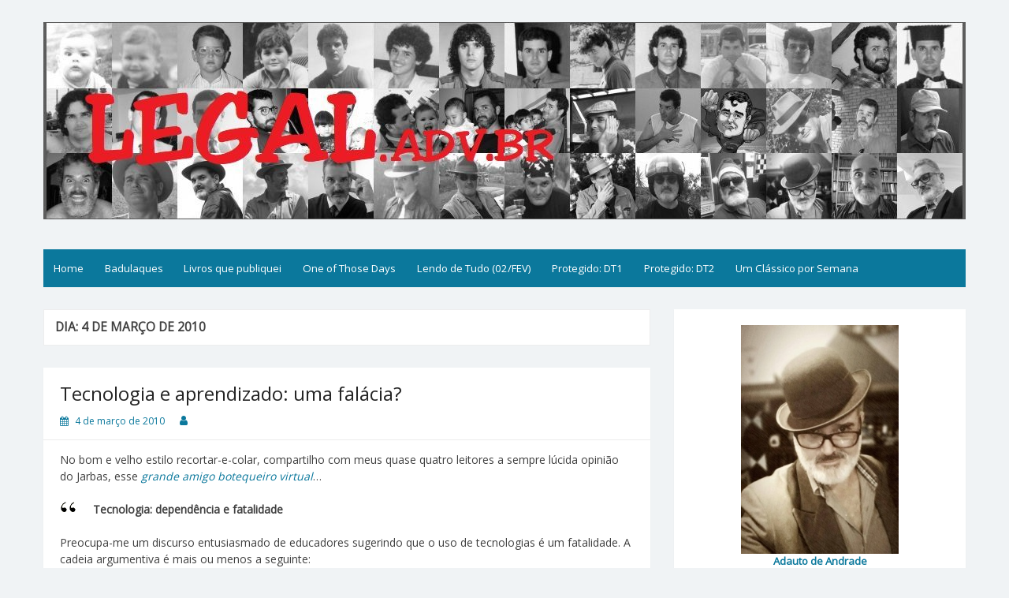

--- FILE ---
content_type: text/html; charset=UTF-8
request_url: https://legal.adv.br/2010/03/04/
body_size: 52401
content:
<!DOCTYPE html>
<html lang="pt-BR">
<head>
	<meta charset="UTF-8">
	<meta name="viewport" content="width=device-width, initial-scale=1">
	<link rel="profile" href="http://gmpg.org/xfn/11">
		<title>4 de março de 2010 &#8211; Legal</title>
<link rel='dns-prefetch' href='//fonts.googleapis.com' />
<link rel='dns-prefetch' href='//s.w.org' />
<link rel="alternate" type="application/rss+xml" title="Feed para Legal &raquo;" href="https://legal.adv.br/feed/" />
<link rel="alternate" type="application/rss+xml" title="Feed de comentários para Legal &raquo;" href="https://legal.adv.br/comments/feed/" />
		<script>
			window._wpemojiSettings = {"baseUrl":"https:\/\/s.w.org\/images\/core\/emoji\/12.0.0-1\/72x72\/","ext":".png","svgUrl":"https:\/\/s.w.org\/images\/core\/emoji\/12.0.0-1\/svg\/","svgExt":".svg","source":{"concatemoji":"https:\/\/legal.adv.br\/wp-includes\/js\/wp-emoji-release.min.js?ver=5.3.20"}};
			!function(e,a,t){var n,r,o,i=a.createElement("canvas"),p=i.getContext&&i.getContext("2d");function s(e,t){var a=String.fromCharCode;p.clearRect(0,0,i.width,i.height),p.fillText(a.apply(this,e),0,0);e=i.toDataURL();return p.clearRect(0,0,i.width,i.height),p.fillText(a.apply(this,t),0,0),e===i.toDataURL()}function c(e){var t=a.createElement("script");t.src=e,t.defer=t.type="text/javascript",a.getElementsByTagName("head")[0].appendChild(t)}for(o=Array("flag","emoji"),t.supports={everything:!0,everythingExceptFlag:!0},r=0;r<o.length;r++)t.supports[o[r]]=function(e){if(!p||!p.fillText)return!1;switch(p.textBaseline="top",p.font="600 32px Arial",e){case"flag":return s([127987,65039,8205,9895,65039],[127987,65039,8203,9895,65039])?!1:!s([55356,56826,55356,56819],[55356,56826,8203,55356,56819])&&!s([55356,57332,56128,56423,56128,56418,56128,56421,56128,56430,56128,56423,56128,56447],[55356,57332,8203,56128,56423,8203,56128,56418,8203,56128,56421,8203,56128,56430,8203,56128,56423,8203,56128,56447]);case"emoji":return!s([55357,56424,55356,57342,8205,55358,56605,8205,55357,56424,55356,57340],[55357,56424,55356,57342,8203,55358,56605,8203,55357,56424,55356,57340])}return!1}(o[r]),t.supports.everything=t.supports.everything&&t.supports[o[r]],"flag"!==o[r]&&(t.supports.everythingExceptFlag=t.supports.everythingExceptFlag&&t.supports[o[r]]);t.supports.everythingExceptFlag=t.supports.everythingExceptFlag&&!t.supports.flag,t.DOMReady=!1,t.readyCallback=function(){t.DOMReady=!0},t.supports.everything||(n=function(){t.readyCallback()},a.addEventListener?(a.addEventListener("DOMContentLoaded",n,!1),e.addEventListener("load",n,!1)):(e.attachEvent("onload",n),a.attachEvent("onreadystatechange",function(){"complete"===a.readyState&&t.readyCallback()})),(n=t.source||{}).concatemoji?c(n.concatemoji):n.wpemoji&&n.twemoji&&(c(n.twemoji),c(n.wpemoji)))}(window,document,window._wpemojiSettings);
		</script>
		<style>
img.wp-smiley,
img.emoji {
	display: inline !important;
	border: none !important;
	box-shadow: none !important;
	height: 1em !important;
	width: 1em !important;
	margin: 0 .07em !important;
	vertical-align: -0.1em !important;
	background: none !important;
	padding: 0 !important;
}
</style>
	<link rel='stylesheet' id='wp-block-library-css'  href='https://legal.adv.br/wp-includes/css/dist/block-library/style.min.css?ver=5.3.20' media='all' />
<link rel='stylesheet' id='wp-block-library-theme-css'  href='https://legal.adv.br/wp-includes/css/dist/block-library/theme.min.css?ver=5.3.20' media='all' />
<link rel='stylesheet' id='quotescollection-block-quotes-css'  href='https://legal.adv.br/wp-content/plugins/quotes-collection/blocks/quotes/style.css?ver=1681845238' media='all' />
<link rel='stylesheet' id='quotescollection-block-random-quote-css'  href='https://legal.adv.br/wp-content/plugins/quotes-collection/blocks/random-quote/style.css?ver=1681845241' media='all' />
<link rel='stylesheet' id='quotescollection-css'  href='https://legal.adv.br/wp-content/plugins/quotes-collection/css/quotes-collection.css?ver=2.5.2' media='all' />
<link rel='stylesheet' id='simple-life-style-open-sans-css'  href='//fonts.googleapis.com/css?family=Open+Sans&#038;ver=5.3.20' media='all' />
<link rel='stylesheet' id='simple-life-style-bootstrap-css'  href='https://legal.adv.br/wp-content/themes/simple-life/third-party/bootstrap/css/bootstrap.min.css?ver=3.3.6' media='all' />
<link rel='stylesheet' id='fontawesome-css'  href='https://legal.adv.br/wp-content/themes/simple-life/third-party/font-awesome/css/font-awesome.min.css?ver=4.7.0' media='all' />
<link rel='stylesheet' id='simple-life-style-meanmenu-css'  href='https://legal.adv.br/wp-content/themes/simple-life/third-party/meanmenu/meanmenu.min.css?ver=2.0.6' media='all' />
<link rel='stylesheet' id='simple-life-style-css'  href='https://legal.adv.br/wp-content/themes/simple-life/style.css?ver=2.4' media='all' />
<script src='https://legal.adv.br/wp-includes/js/jquery/jquery.js?ver=1.12.4-wp'></script>
<script src='https://legal.adv.br/wp-includes/js/jquery/jquery-migrate.min.js?ver=1.4.1'></script>
<script>
var quotescollectionAjax = {"ajaxUrl":"https:\/\/legal.adv.br\/wp-admin\/admin-ajax.php","nonce":"48b16c63ea","nextQuote":"<br>Mais? \u00bb","loading":"Loading...","error":"Error getting quote","autoRefreshMax":"20","autoRefreshCount":"0"};
</script>
<script src='https://legal.adv.br/wp-content/plugins/quotes-collection/js/quotes-collection.js?ver=2.5.2'></script>
<link rel='https://api.w.org/' href='https://legal.adv.br/wp-json/' />
<link rel="EditURI" type="application/rsd+xml" title="RSD" href="https://legal.adv.br/xmlrpc.php?rsd" />
<link rel="wlwmanifest" type="application/wlwmanifest+xml" href="https://legal.adv.br/wp-includes/wlwmanifest.xml" /> 
<meta name="generator" content="WordPress 5.3.20" />
		<style type="text/css">
				.site-title,
		.site-description {
			position: absolute;
			clip: rect(1px, 1px, 1px, 1px);
		}
		</style>
	<link rel="icon" href="https://legal.adv.br/wp-content/uploads/2023/04/cropped-cropped-logo_legal-512x512-1-32x32.jpg" sizes="32x32" />
<link rel="icon" href="https://legal.adv.br/wp-content/uploads/2023/04/cropped-cropped-logo_legal-512x512-1-192x192.jpg" sizes="192x192" />
<link rel="apple-touch-icon-precomposed" href="https://legal.adv.br/wp-content/uploads/2023/04/cropped-cropped-logo_legal-512x512-1-180x180.jpg" />
<meta name="msapplication-TileImage" content="https://legal.adv.br/wp-content/uploads/2023/04/cropped-cropped-logo_legal-512x512-1-270x270.jpg" />
</head>

<body class="archive date wp-custom-logo wp-embed-responsive group-blog">
<div id="page" class="hfeed site">
	<a class="skip-link screen-reader-text" href="#content">Skip to content</a>

	
	<header id="masthead" class="site-header container" role="banner">
		<div class="site-branding">
			<a href="https://legal.adv.br/" class="custom-logo-link" rel="home"><img width="1170" height="250" src="https://legal.adv.br/wp-content/uploads/2023/04/cropped-cropped-00b5.jpg" class="custom-logo" alt="Legal" srcset="https://legal.adv.br/wp-content/uploads/2023/04/cropped-cropped-00b5.jpg 1170w, https://legal.adv.br/wp-content/uploads/2023/04/cropped-cropped-00b5-300x64.jpg 300w, https://legal.adv.br/wp-content/uploads/2023/04/cropped-cropped-00b5-1024x219.jpg 1024w, https://legal.adv.br/wp-content/uploads/2023/04/cropped-cropped-00b5-768x164.jpg 768w" sizes="(max-width: 1170px) 100vw, 1170px" /></a>  			<h1 class="site-title text-center"><a href="https://legal.adv.br/" rel="home">Legal</a></h1>
			<p class="site-description text-center">Filosofices de um Velho Causídico</p>
		</div>
		
		<nav id="site-navigation" class="main-navigation" role="navigation">
			<button class="menu-toggle" aria-hidden="true">Primary Menu</button>
			<ul><li><a href="https://legal.adv.br/">Home</a></li><li><a href="https://legal.adv.br/badulaques/">Badulaques</a></li><li><a href="https://legal.adv.br/livros-que-publiquei/">Livros que publiquei</a></li><li><a href="https://legal.adv.br/one-of-those-days/">One of Those Days</a></li><li><a href="https://legal.adv.br/lendo-de-tudo/">Lendo de Tudo (02/FEV)</a></li><li><a href="https://legal.adv.br/diario-de-um-temulento/">Protegido: DT1</a></li><li><a href="https://legal.adv.br/diario-de-um-temulento-ii/">Protegido: DT2</a></li><li><a href="https://legal.adv.br/um-classico-por-semana/">Um Clássico por Semana</a></li></ul>		</nav><!-- #site-navigation -->

	</header><!-- #masthead -->

	
	<div id="content" class="site-content container">
		<div class="row">

	<section id="primary" class="content-area col-sm-8 pull-left col-xs-12">
		<main id="main" class="site-main" role="main">

		
			<header class="page-header">
				<h1 class="page-title">Dia: 4 de março de 2010</h1>			</header><!-- .page-header -->

						
				<article id="post-1888" class="post-1888 post type-post status-publish format-standard hentry category-bricolagem category-jus-libertatis content-layout-full">
	<header class="entry-header">
					<div class="entry-post-format">
							</div>
				<h2 class="entry-title"><a href="https://legal.adv.br/20100304/tecnologia-e-aprendizado-uma-falacia/" rel="bookmark" >Tecnologia e aprendizado: uma falácia?</a></h2>
				<div class="entry-meta">
			<span class="posted-on"><i class="fa fa-calendar" aria-hidden="true"></i> <a href="https://legal.adv.br/2010/03/04/" rel="bookmark"><time class="entry-date published" datetime="2010-03-04T14:30:00-03:00">4 de março de 2010</time></a></span><span class="byline"> <i class="fa fa-user" aria-hidden="true"></i> <span class="author vcard"><a class="url fn n" href="https://legal.adv.br/author/"></a></span></span>		</div><!-- .entry-meta -->
			</header><!-- .entry-header -->

	
			 			
								<div class="entry-content">
												<p>No bom e velho estilo recortar-e-colar, compartilho com meus quase quatro leitores a sempre lúcida opinião do Jarbas, esse <a href="http://jarbas.wordpress.com/2010/03/03/tecnologia-depedencia-e-fatalidade/" target="_blank" rel="noopener noreferrer"><em>grande amigo botequeiro virtual</em></a>&#8230;</p>
<p><strong><img class="alignleft" style="float: left;" src="/img/builds/aspas-abre.gif" alt="" width="21" height="16" />Tecnologia: dependência e fatalidade</strong></p>
<p>Preocupa-me um discurso entusiasmado de educadores sugerindo que o uso de tecnologias é um fatalidade. A cadeia argumentiva é mais ou menos a seguinte:</p>
<p>1. as novas tecnologias são <strong>maravilhosas</strong>;</p>
<p>2. abrem horizontes para assimilação de <strong>mais informação e conhecimento</strong>;</p>
<p>3. crianças e jovens usam-nas <strong>naturalmente</strong>;</p>
<p>4. o <strong>uso </strong>delas é <strong>preferível</strong> a qualquer outra alternativa;</p>
<p>5.  velhas tecnologias morrerão fatalmente;</p>
<p>6. professores <strong>precisam</strong> utilizá-las;</p>
<p>7. elas <strong>devem </strong>estar disponíveis o tempo todo nas escolas;</p>
<p>8. quem não usa tecnologia em educação é <strong>atrasado</strong>.</p>
<p>Minha descrição parece caricata. Não acho. Eu até poderia carregar um pouco mais nas tintas, pois os tecnófilos rezam sempre um credo tecnológico mais ortodoxo que o <a href="http://pt.wikipedia.org/wiki/Credo_Niceno-Constantinopolitano" target="_blank" rel="noopener noreferrer"><em>credo de Nicéia</em></a>.</p>
<p>Hoje, caiu uma ficha importante sobre consequências da fé inabalável dos tecnófilos. Percebi <a href="http://idioms.thefreedictionary.com/on+the+spur+of+the+moment" target="_blank" rel="noopener noreferrer"><em>“on the spur of the moment”</em></a> que a tecnofilia resulta em aceitação de depedência e em declarações de fatalidade. Isso é contraditório, uma vez que a maior parte do educadores entusiasmados com artefatos tecnológicos são, consciente ou inconscientemente, escolanovistas. E um dos principais itens da fé da Escola Nova é o de que o aluno deve ser o centro de toda a prática educacional.</p>
<p>E onde está a contradição? Ela está num modo de ver as novas tecnologias como invenções científicas e de engenharia portadoras de progresso. Este último lhes é inerente. Ou seja, quem as usa é progressista, quem não as usa ou sugere moratórias para alguns usos é retrógado. Assim, uma vez que as tecnologias são ontologicamente boas, é preciso a elas se converter e proceder de acordo com o que ditam. Isso não é novo. Donald Norman, que já foi vice-presidente de pesquisas da Apple e da HP, chama a nossa atenção para o bordão da Feira de Chicago de 1933:</p>
<p style="text-align: center;"><strong><em>A ciência descobre, a indústria aplica, os homens se adaptam.</em></strong></p>
<p>Já nos idos da primeira metade do século passado, a idéia de submissão do humano a conveniências de engenharia (tecnológicas) era um <em>must</em>. Norman, importante cientista no campo das ciências da informação e do conhecimento, denuncia isso. A tecnofilia coloca a tecnologia no centro do palco. O papel dos humanos neste drama é o de submissos personagens que fazem tudo o que o personagem principal determina. Em poucas palavras: no mundo da fé tecnófila as ferrramentas são mais importantes que os seres humanos. Em educação isto significa deslocar o aluno para papel secundário de usuário de tecnologias. O discurso continua escolanovistas, mas a prática nega o ideário inaugurado por Rousseau e concretizado por Dewey.</p>
<p>Alguém dirá que a centralidade do humano se resolverá colocando ferramentas a serviço de seus criadores. Mas esse caminho voluntarista nada muda. A  prioridade continua a ser de máquinas e sistemas. O que é preciso é reconceber a tecnologia a partir de sua gestação. Isso implica em ferramentas bastante diferentes das ferramentas às quais devemos nos adaptar.</p>
<p>Como não posso me estender demais num post, resolvi colocar em Páginas, neste Boteco, um texto de Donald Norman sobre o assunto. Interessados poderão acessá-lo com <a href="http://jarbas.wordpress.com/036-prioridade-humana-e-tecnologia/" target="_blank" rel="noopener noreferrer"><em>uma clicada aqui</em></a>.<img style="vertical-align: text-top;" src="/img/builds/aspas-fecha.gif" alt="" width="21" height="16" /></p>
											</div><!-- .entry-content -->

	 			

		

	<footer class="entry-footer">
								<span class="cat-links">
			<i class="fa fa-folder-open" aria-hidden="true"></i>
			<a href="https://legal.adv.br/category/bricolagem/" rel="category tag">Bricolagem</a>, <a href="https://legal.adv.br/category/jus-libertatis/" rel="category tag">Jus libertatis</a>			</span>
			
					
		
		<span class="comments-link"><i class="fa fa-comment" aria-hidden="true"></i>&nbsp;<a href="https://legal.adv.br/20100304/tecnologia-e-aprendizado-uma-falacia/#respond">Leave a comment</a></span>
		
			</footer><!-- .entry-footer -->
</article><!-- #post-## -->

			
				<article id="post-1886" class="post-1886 post type-post status-publish format-standard hentry category-aboboriferas content-layout-full">
	<header class="entry-header">
					<div class="entry-post-format">
							</div>
				<h2 class="entry-title"><a href="https://legal.adv.br/20100304/estatistica/" rel="bookmark" >Estatística</a></h2>
				<div class="entry-meta">
			<span class="posted-on"><i class="fa fa-calendar" aria-hidden="true"></i> <a href="https://legal.adv.br/2010/03/04/" rel="bookmark"><time class="entry-date published" datetime="2010-03-04T10:41:24-03:00">4 de março de 2010</time></a></span><span class="byline"> <i class="fa fa-user" aria-hidden="true"></i> <span class="author vcard"><a class="url fn n" href="https://legal.adv.br/author/"></a></span></span>		</div><!-- .entry-meta -->
			</header><!-- .entry-header -->

	
			 			
								<div class="entry-content">
												<p style="text-align: center;"><img style="vertical-align: middle;" src="/img/charges/miss-universo.jpg" alt="" width="450" /></p>
											</div><!-- .entry-content -->

	 			

		

	<footer class="entry-footer">
								<span class="cat-links">
			<i class="fa fa-folder-open" aria-hidden="true"></i>
			<a href="https://legal.adv.br/category/aboboriferas/" rel="category tag">Aboboríferas</a>			</span>
			
					
		
		<span class="comments-link"><i class="fa fa-comment" aria-hidden="true"></i>&nbsp;<a href="https://legal.adv.br/20100304/estatistica/#respond">Leave a comment</a></span>
		
			</footer><!-- .entry-footer -->
</article><!-- #post-## -->

			
			
		
		</main><!-- #main -->
	</section><!-- #primary -->

	<div id="secondary" class="widget-area container clearfix col-sm-4" role="complementary">
		<aside id="custom_html-2" class="widget_text widget clearfix widget_custom_html"><div class="textwidget custom-html-widget"><div align="center">
<img src="http://www.legal.adv.br/wp-content/uploads/2017/03/author-photo.jpg" width="200" alt="O Autor">
<br>
<b><a href="mailto:adauto.andrade@gmail.com">Adauto de Andrade</a></b><br><br>Gênio, bilionário, playboy e filantropo...<br><em>NÃO, PÉRAÊ !!! Ah, tá:</em><br>Causídico (contador de causos),<br>voz solitária, pai, marido, técnico, fuçador, escrevinhador, blogueiro, arqueólogo de genealogias, advogado por opção, opaleiro de paixão, motoqueiro, temulento, curioso e rabugento - não necessariamente nessa ordem...
</div>
<br>
<div align="center">
<a href="https://www.linkedin.com/in/adautoandrade/" target="_blank" rel="noopener noreferrer">
<img src="http://www.legal.adv.br/wp-content/uploads/2019/11/logo-linkedin.jpg" alt="Linkedin" title="Linkedin" width="40"/></a>
&nbsp;&nbsp;&nbsp;&nbsp;
<a href="https://www.facebook.com/adauto.andrade" target="_blank" rel="noopener noreferrer">
<img src="http://www.legal.adv.br/wp-content/uploads/2019/11/logo-facebook.jpg" alt="Facebook" title="Facebook" width="40"/></a>
&nbsp;&nbsp;&nbsp;&nbsp;
<a href="https://twitter.com/adauto_legal" target="_blank" rel="noopener noreferrer">
<img src="http://www.legal.adv.br/wp-content/uploads/2024/04/logo-x.jpg" alt="X" title="X" width="40"/></a>
&nbsp;&nbsp;&nbsp;&nbsp;
<a href="https://www.instagram.com/adauto_andrade/" target="_blank" rel="noopener noreferrer">
<img src="http://www.legal.adv.br/wp-content/uploads/2019/11/logo-instagram.jpg" alt="Instagram" title="Instagram" width="40"/></a>
&nbsp;&nbsp;&nbsp;&nbsp;
<a href="https://www.youtube.com/channel/UCeXvhj3md4xrzm3Qtbvtffw" target="_blank" rel="noopener noreferrer">
<img src="http://www.legal.adv.br/wp-content/uploads/2019/11/logo_youtube-red.jpg" alt="Instagram" title="YouTube" width="40"/></a>
</div></div></aside><aside id="custom_html-3" class="widget_text widget clearfix widget_custom_html"><div class="textwidget custom-html-widget"><div align="center"><a href="http://www.legal.adv.br/20170215/veredas-da-vida-i/" target="_blank" rel="noopener noreferrer"><em><b>CURRICULUM VITAE</b></em></a></div></div></aside><aside id="quotescollection-2" class="widget clearfix widget_quotescollection"><h3 class="widget-title">Filosofices</h3>
<div class="quotescollection-quote-wrapper" id="w_quotescollection_2"><p>Pessoas perfeitas não mentem, não bebem, não brigam, não erram e não existem.</p>
<div class="attribution">&mdash;&nbsp;<cite class="author">Bob Marley</cite></div><script type="text/javascript">
var args_w_quotescollection_2 = {"instanceID":"w_quotescollection_2", "currQuoteID":9, "showAuthor":1, "showSource":0, "tags":"", "charLimit":500, "orderBy":"random", "ajaxRefresh":1, "autoRefresh":0, "dynamicFetch":0, "before":"", "after":"", "beforeAttribution":"&lt;div class=\&quot;attribution\&quot;&gt;&amp;mdash;&amp;nbsp;", "afterAttribution":"&lt;/div&gt;", };
<!--
document.write("<div class=\"navigation\"><div class=\"nav-next\"><a class=\"next-quote-link\" style=\"cursor:pointer;\" onclick=\"quotescollectionRefresh(args_w_quotescollection_2)\"><br>Mais? »</a></div></div>")
//-->
</script>
</div></aside><aside id="search-2" class="widget clearfix widget_search"><form role="search" method="get" id="searchform" class="search-form" action="https://legal.adv.br/">
	<div>
		<label class="screen-reader-text" for="s"></label>
		<input type="text" value="" name="s" id="s" placeholder="Fuçar..." class="search-field" />
		<input type="submit" class="search-submit screen-reader-text" id="searchsubmit" value="Search" />
	</div>
</form><!-- .search-form -->
</aside><aside id="custom_html-4" class="widget_text widget clearfix widget_custom_html"><h3 class="widget-title">Já comprou o seu?&#8230;</h3><div class="textwidget custom-html-widget"><div align="center">
<a href="http://www.legal.adv.br/livros-que-publiquei/" target="_top" rel="noopener noreferrer"><img src="http://www.legal.adv.br/img/hist/meus_livros.jpg" width="250" alt="Clique na imagem para a descrição dos livros!" title="Clique na imagem para a descrição dos livros!"/></a><br><small>Clique na imagem para a descrição dos meus livros!</small>
</div></div></aside>		<aside id="recent-posts-2" class="widget clearfix widget_recent_entries">		<h3 class="widget-title">Posts Recentes</h3>		<ul>
											<li>
					<a href="https://legal.adv.br/20260130/dias-sem-ocorrencias-412/">Dias sem ocorrências: 412</a>
									</li>
											<li>
					<a href="https://legal.adv.br/20260108/profissao-multimidia/">Profissão: Multimídia</a>
									</li>
											<li>
					<a href="https://legal.adv.br/20260106/pilhado-ate-o-talo/">Pilhado até o talo!</a>
									</li>
											<li>
					<a href="https://legal.adv.br/20251228/batom-na-cueca-ou-breves-digressoes-sobre-a-atual-situacao-do-ministro-alexandre-de-moraes/">Batom na cueca (<u>ou</u>: breves digressões sobre a atual situação do Ministro Alexandre de Moraes)</a>
									</li>
											<li>
					<a href="https://legal.adv.br/20251126/os-estertores-do-bolsonarismo/">Os estertores do bolsonarismo</a>
									</li>
					</ul>
		</aside><aside id="pages-2" class="widget clearfix widget_pages"><h3 class="widget-title">Páginas</h3>		<ul>
			<li class="page_item page-item-13531"><a href="https://legal.adv.br/badulaques/">Badulaques</a></li>
<li class="page_item page-item-20491"><a href="https://legal.adv.br/diario-de-um-temulento/">DT1</a></li>
<li class="page_item page-item-21184"><a href="https://legal.adv.br/diario-de-um-temulento-ii/">DT2</a></li>
<li class="page_item page-item-1654"><a href="https://legal.adv.br/lendo-de-tudo/">Lendo de Tudo (02/FEV)</a></li>
<li class="page_item page-item-16650"><a href="https://legal.adv.br/livros-que-publiquei/">Livros que publiquei</a></li>
<li class="page_item page-item-20435"><a href="https://legal.adv.br/one-of-those-days/">One of Those Days</a></li>
<li class="page_item page-item-15916"><a href="https://legal.adv.br/um-classico-por-semana/">Um Clássico por Semana</a></li>
		</ul>
			</aside><aside id="archives-2" class="widget clearfix widget_archive"><h3 class="widget-title">Arquivos</h3>		<label class="screen-reader-text" for="archives-dropdown-2">Arquivos</label>
		<select id="archives-dropdown-2" name="archive-dropdown">
			
			<option value="">Selecionar o mês</option>
				<option value='https://legal.adv.br/2026/01/'> janeiro 2026 </option>
	<option value='https://legal.adv.br/2025/12/'> dezembro 2025 </option>
	<option value='https://legal.adv.br/2025/11/'> novembro 2025 </option>
	<option value='https://legal.adv.br/2025/10/'> outubro 2025 </option>
	<option value='https://legal.adv.br/2025/09/'> setembro 2025 </option>
	<option value='https://legal.adv.br/2025/08/'> agosto 2025 </option>
	<option value='https://legal.adv.br/2025/07/'> julho 2025 </option>
	<option value='https://legal.adv.br/2025/04/'> abril 2025 </option>
	<option value='https://legal.adv.br/2025/03/'> março 2025 </option>
	<option value='https://legal.adv.br/2025/02/'> fevereiro 2025 </option>
	<option value='https://legal.adv.br/2025/01/'> janeiro 2025 </option>
	<option value='https://legal.adv.br/2024/12/'> dezembro 2024 </option>
	<option value='https://legal.adv.br/2024/11/'> novembro 2024 </option>
	<option value='https://legal.adv.br/2024/10/'> outubro 2024 </option>
	<option value='https://legal.adv.br/2024/09/'> setembro 2024 </option>
	<option value='https://legal.adv.br/2024/08/'> agosto 2024 </option>
	<option value='https://legal.adv.br/2024/06/'> junho 2024 </option>
	<option value='https://legal.adv.br/2024/05/'> maio 2024 </option>
	<option value='https://legal.adv.br/2024/03/'> março 2024 </option>
	<option value='https://legal.adv.br/2024/02/'> fevereiro 2024 </option>
	<option value='https://legal.adv.br/2024/01/'> janeiro 2024 </option>
	<option value='https://legal.adv.br/2023/12/'> dezembro 2023 </option>
	<option value='https://legal.adv.br/2023/11/'> novembro 2023 </option>
	<option value='https://legal.adv.br/2023/08/'> agosto 2023 </option>
	<option value='https://legal.adv.br/2023/07/'> julho 2023 </option>
	<option value='https://legal.adv.br/2023/05/'> maio 2023 </option>
	<option value='https://legal.adv.br/2023/04/'> abril 2023 </option>
	<option value='https://legal.adv.br/2022/12/'> dezembro 2022 </option>
	<option value='https://legal.adv.br/2022/11/'> novembro 2022 </option>
	<option value='https://legal.adv.br/2022/10/'> outubro 2022 </option>
	<option value='https://legal.adv.br/2022/09/'> setembro 2022 </option>
	<option value='https://legal.adv.br/2022/08/'> agosto 2022 </option>
	<option value='https://legal.adv.br/2022/07/'> julho 2022 </option>
	<option value='https://legal.adv.br/2022/03/'> março 2022 </option>
	<option value='https://legal.adv.br/2021/12/'> dezembro 2021 </option>
	<option value='https://legal.adv.br/2021/09/'> setembro 2021 </option>
	<option value='https://legal.adv.br/2021/08/'> agosto 2021 </option>
	<option value='https://legal.adv.br/2021/07/'> julho 2021 </option>
	<option value='https://legal.adv.br/2021/05/'> maio 2021 </option>
	<option value='https://legal.adv.br/2021/04/'> abril 2021 </option>
	<option value='https://legal.adv.br/2021/03/'> março 2021 </option>
	<option value='https://legal.adv.br/2021/02/'> fevereiro 2021 </option>
	<option value='https://legal.adv.br/2021/01/'> janeiro 2021 </option>
	<option value='https://legal.adv.br/2020/12/'> dezembro 2020 </option>
	<option value='https://legal.adv.br/2020/11/'> novembro 2020 </option>
	<option value='https://legal.adv.br/2020/09/'> setembro 2020 </option>
	<option value='https://legal.adv.br/2020/08/'> agosto 2020 </option>
	<option value='https://legal.adv.br/2020/07/'> julho 2020 </option>
	<option value='https://legal.adv.br/2020/06/'> junho 2020 </option>
	<option value='https://legal.adv.br/2020/05/'> maio 2020 </option>
	<option value='https://legal.adv.br/2020/04/'> abril 2020 </option>
	<option value='https://legal.adv.br/2020/03/'> março 2020 </option>
	<option value='https://legal.adv.br/2020/02/'> fevereiro 2020 </option>
	<option value='https://legal.adv.br/2020/01/'> janeiro 2020 </option>
	<option value='https://legal.adv.br/2019/12/'> dezembro 2019 </option>
	<option value='https://legal.adv.br/2019/10/'> outubro 2019 </option>
	<option value='https://legal.adv.br/2019/09/'> setembro 2019 </option>
	<option value='https://legal.adv.br/2019/08/'> agosto 2019 </option>
	<option value='https://legal.adv.br/2019/07/'> julho 2019 </option>
	<option value='https://legal.adv.br/2019/05/'> maio 2019 </option>
	<option value='https://legal.adv.br/2019/04/'> abril 2019 </option>
	<option value='https://legal.adv.br/2019/03/'> março 2019 </option>
	<option value='https://legal.adv.br/2019/02/'> fevereiro 2019 </option>
	<option value='https://legal.adv.br/2019/01/'> janeiro 2019 </option>
	<option value='https://legal.adv.br/2018/12/'> dezembro 2018 </option>
	<option value='https://legal.adv.br/2018/11/'> novembro 2018 </option>
	<option value='https://legal.adv.br/2018/10/'> outubro 2018 </option>
	<option value='https://legal.adv.br/2018/08/'> agosto 2018 </option>
	<option value='https://legal.adv.br/2018/06/'> junho 2018 </option>
	<option value='https://legal.adv.br/2018/05/'> maio 2018 </option>
	<option value='https://legal.adv.br/2018/04/'> abril 2018 </option>
	<option value='https://legal.adv.br/2018/03/'> março 2018 </option>
	<option value='https://legal.adv.br/2018/02/'> fevereiro 2018 </option>
	<option value='https://legal.adv.br/2018/01/'> janeiro 2018 </option>
	<option value='https://legal.adv.br/2017/12/'> dezembro 2017 </option>
	<option value='https://legal.adv.br/2017/10/'> outubro 2017 </option>
	<option value='https://legal.adv.br/2017/09/'> setembro 2017 </option>
	<option value='https://legal.adv.br/2017/08/'> agosto 2017 </option>
	<option value='https://legal.adv.br/2017/07/'> julho 2017 </option>
	<option value='https://legal.adv.br/2017/06/'> junho 2017 </option>
	<option value='https://legal.adv.br/2017/04/'> abril 2017 </option>
	<option value='https://legal.adv.br/2017/03/'> março 2017 </option>
	<option value='https://legal.adv.br/2017/02/'> fevereiro 2017 </option>
	<option value='https://legal.adv.br/2017/01/'> janeiro 2017 </option>
	<option value='https://legal.adv.br/2016/11/'> novembro 2016 </option>
	<option value='https://legal.adv.br/2016/10/'> outubro 2016 </option>
	<option value='https://legal.adv.br/2016/09/'> setembro 2016 </option>
	<option value='https://legal.adv.br/2016/08/'> agosto 2016 </option>
	<option value='https://legal.adv.br/2016/07/'> julho 2016 </option>
	<option value='https://legal.adv.br/2016/06/'> junho 2016 </option>
	<option value='https://legal.adv.br/2016/05/'> maio 2016 </option>
	<option value='https://legal.adv.br/2016/04/'> abril 2016 </option>
	<option value='https://legal.adv.br/2016/03/'> março 2016 </option>
	<option value='https://legal.adv.br/2016/02/'> fevereiro 2016 </option>
	<option value='https://legal.adv.br/2016/01/'> janeiro 2016 </option>
	<option value='https://legal.adv.br/2015/12/'> dezembro 2015 </option>
	<option value='https://legal.adv.br/2015/11/'> novembro 2015 </option>
	<option value='https://legal.adv.br/2015/10/'> outubro 2015 </option>
	<option value='https://legal.adv.br/2015/09/'> setembro 2015 </option>
	<option value='https://legal.adv.br/2015/08/'> agosto 2015 </option>
	<option value='https://legal.adv.br/2015/07/'> julho 2015 </option>
	<option value='https://legal.adv.br/2015/06/'> junho 2015 </option>
	<option value='https://legal.adv.br/2015/05/'> maio 2015 </option>
	<option value='https://legal.adv.br/2015/04/'> abril 2015 </option>
	<option value='https://legal.adv.br/2015/03/'> março 2015 </option>
	<option value='https://legal.adv.br/2015/02/'> fevereiro 2015 </option>
	<option value='https://legal.adv.br/2015/01/'> janeiro 2015 </option>
	<option value='https://legal.adv.br/2014/12/'> dezembro 2014 </option>
	<option value='https://legal.adv.br/2014/11/'> novembro 2014 </option>
	<option value='https://legal.adv.br/2014/10/'> outubro 2014 </option>
	<option value='https://legal.adv.br/2014/09/'> setembro 2014 </option>
	<option value='https://legal.adv.br/2014/08/'> agosto 2014 </option>
	<option value='https://legal.adv.br/2014/07/'> julho 2014 </option>
	<option value='https://legal.adv.br/2014/06/'> junho 2014 </option>
	<option value='https://legal.adv.br/2014/05/'> maio 2014 </option>
	<option value='https://legal.adv.br/2014/04/'> abril 2014 </option>
	<option value='https://legal.adv.br/2014/03/'> março 2014 </option>
	<option value='https://legal.adv.br/2014/02/'> fevereiro 2014 </option>
	<option value='https://legal.adv.br/2014/01/'> janeiro 2014 </option>
	<option value='https://legal.adv.br/2013/12/'> dezembro 2013 </option>
	<option value='https://legal.adv.br/2013/11/'> novembro 2013 </option>
	<option value='https://legal.adv.br/2013/10/'> outubro 2013 </option>
	<option value='https://legal.adv.br/2013/09/'> setembro 2013 </option>
	<option value='https://legal.adv.br/2013/08/'> agosto 2013 </option>
	<option value='https://legal.adv.br/2013/07/'> julho 2013 </option>
	<option value='https://legal.adv.br/2013/06/'> junho 2013 </option>
	<option value='https://legal.adv.br/2013/05/'> maio 2013 </option>
	<option value='https://legal.adv.br/2013/04/'> abril 2013 </option>
	<option value='https://legal.adv.br/2013/03/'> março 2013 </option>
	<option value='https://legal.adv.br/2013/02/'> fevereiro 2013 </option>
	<option value='https://legal.adv.br/2013/01/'> janeiro 2013 </option>
	<option value='https://legal.adv.br/2012/12/'> dezembro 2012 </option>
	<option value='https://legal.adv.br/2012/11/'> novembro 2012 </option>
	<option value='https://legal.adv.br/2012/10/'> outubro 2012 </option>
	<option value='https://legal.adv.br/2012/09/'> setembro 2012 </option>
	<option value='https://legal.adv.br/2012/08/'> agosto 2012 </option>
	<option value='https://legal.adv.br/2012/07/'> julho 2012 </option>
	<option value='https://legal.adv.br/2012/06/'> junho 2012 </option>
	<option value='https://legal.adv.br/2012/05/'> maio 2012 </option>
	<option value='https://legal.adv.br/2012/04/'> abril 2012 </option>
	<option value='https://legal.adv.br/2012/03/'> março 2012 </option>
	<option value='https://legal.adv.br/2012/02/'> fevereiro 2012 </option>
	<option value='https://legal.adv.br/2012/01/'> janeiro 2012 </option>
	<option value='https://legal.adv.br/2011/12/'> dezembro 2011 </option>
	<option value='https://legal.adv.br/2011/11/'> novembro 2011 </option>
	<option value='https://legal.adv.br/2011/10/'> outubro 2011 </option>
	<option value='https://legal.adv.br/2011/09/'> setembro 2011 </option>
	<option value='https://legal.adv.br/2011/08/'> agosto 2011 </option>
	<option value='https://legal.adv.br/2011/07/'> julho 2011 </option>
	<option value='https://legal.adv.br/2011/06/'> junho 2011 </option>
	<option value='https://legal.adv.br/2011/05/'> maio 2011 </option>
	<option value='https://legal.adv.br/2011/04/'> abril 2011 </option>
	<option value='https://legal.adv.br/2011/03/'> março 2011 </option>
	<option value='https://legal.adv.br/2011/02/'> fevereiro 2011 </option>
	<option value='https://legal.adv.br/2011/01/'> janeiro 2011 </option>
	<option value='https://legal.adv.br/2010/12/'> dezembro 2010 </option>
	<option value='https://legal.adv.br/2010/11/'> novembro 2010 </option>
	<option value='https://legal.adv.br/2010/10/'> outubro 2010 </option>
	<option value='https://legal.adv.br/2010/09/'> setembro 2010 </option>
	<option value='https://legal.adv.br/2010/08/'> agosto 2010 </option>
	<option value='https://legal.adv.br/2010/07/'> julho 2010 </option>
	<option value='https://legal.adv.br/2010/06/'> junho 2010 </option>
	<option value='https://legal.adv.br/2010/05/'> maio 2010 </option>
	<option value='https://legal.adv.br/2010/04/'> abril 2010 </option>
	<option value='https://legal.adv.br/2010/03/' selected='selected'> março 2010 </option>
	<option value='https://legal.adv.br/2010/02/'> fevereiro 2010 </option>
	<option value='https://legal.adv.br/2010/01/'> janeiro 2010 </option>
	<option value='https://legal.adv.br/2009/12/'> dezembro 2009 </option>
	<option value='https://legal.adv.br/2009/11/'> novembro 2009 </option>
	<option value='https://legal.adv.br/2009/10/'> outubro 2009 </option>
	<option value='https://legal.adv.br/2009/09/'> setembro 2009 </option>
	<option value='https://legal.adv.br/2009/08/'> agosto 2009 </option>
	<option value='https://legal.adv.br/2009/07/'> julho 2009 </option>
	<option value='https://legal.adv.br/2009/06/'> junho 2009 </option>
	<option value='https://legal.adv.br/2009/05/'> maio 2009 </option>
	<option value='https://legal.adv.br/2009/04/'> abril 2009 </option>
	<option value='https://legal.adv.br/2009/03/'> março 2009 </option>
	<option value='https://legal.adv.br/2009/02/'> fevereiro 2009 </option>
	<option value='https://legal.adv.br/2009/01/'> janeiro 2009 </option>
	<option value='https://legal.adv.br/2008/12/'> dezembro 2008 </option>
	<option value='https://legal.adv.br/2008/11/'> novembro 2008 </option>
	<option value='https://legal.adv.br/2008/10/'> outubro 2008 </option>
	<option value='https://legal.adv.br/2008/09/'> setembro 2008 </option>
	<option value='https://legal.adv.br/2008/08/'> agosto 2008 </option>
	<option value='https://legal.adv.br/2008/07/'> julho 2008 </option>
	<option value='https://legal.adv.br/2008/06/'> junho 2008 </option>
	<option value='https://legal.adv.br/2008/05/'> maio 2008 </option>
	<option value='https://legal.adv.br/2008/04/'> abril 2008 </option>
	<option value='https://legal.adv.br/2008/03/'> março 2008 </option>
	<option value='https://legal.adv.br/2008/02/'> fevereiro 2008 </option>
	<option value='https://legal.adv.br/2008/01/'> janeiro 2008 </option>
	<option value='https://legal.adv.br/2007/12/'> dezembro 2007 </option>
	<option value='https://legal.adv.br/2007/11/'> novembro 2007 </option>
	<option value='https://legal.adv.br/2007/10/'> outubro 2007 </option>
	<option value='https://legal.adv.br/2007/09/'> setembro 2007 </option>
	<option value='https://legal.adv.br/2007/08/'> agosto 2007 </option>
	<option value='https://legal.adv.br/2007/07/'> julho 2007 </option>
	<option value='https://legal.adv.br/2007/06/'> junho 2007 </option>
	<option value='https://legal.adv.br/2007/05/'> maio 2007 </option>
	<option value='https://legal.adv.br/2007/04/'> abril 2007 </option>
	<option value='https://legal.adv.br/2007/03/'> março 2007 </option>
	<option value='https://legal.adv.br/2007/02/'> fevereiro 2007 </option>
	<option value='https://legal.adv.br/2007/01/'> janeiro 2007 </option>
	<option value='https://legal.adv.br/2006/12/'> dezembro 2006 </option>
	<option value='https://legal.adv.br/2006/11/'> novembro 2006 </option>
	<option value='https://legal.adv.br/2006/10/'> outubro 2006 </option>
	<option value='https://legal.adv.br/2006/09/'> setembro 2006 </option>
	<option value='https://legal.adv.br/2006/08/'> agosto 2006 </option>
	<option value='https://legal.adv.br/2006/07/'> julho 2006 </option>
	<option value='https://legal.adv.br/2006/06/'> junho 2006 </option>
	<option value='https://legal.adv.br/2006/05/'> maio 2006 </option>
	<option value='https://legal.adv.br/2006/04/'> abril 2006 </option>
	<option value='https://legal.adv.br/2006/03/'> março 2006 </option>
	<option value='https://legal.adv.br/2006/02/'> fevereiro 2006 </option>
	<option value='https://legal.adv.br/2006/01/'> janeiro 2006 </option>
	<option value='https://legal.adv.br/2005/12/'> dezembro 2005 </option>
	<option value='https://legal.adv.br/2005/11/'> novembro 2005 </option>
	<option value='https://legal.adv.br/2005/10/'> outubro 2005 </option>
	<option value='https://legal.adv.br/2005/09/'> setembro 2005 </option>
	<option value='https://legal.adv.br/2005/08/'> agosto 2005 </option>
	<option value='https://legal.adv.br/2005/05/'> maio 2005 </option>
	<option value='https://legal.adv.br/2005/04/'> abril 2005 </option>
	<option value='https://legal.adv.br/2005/03/'> março 2005 </option>
	<option value='https://legal.adv.br/2005/02/'> fevereiro 2005 </option>
	<option value='https://legal.adv.br/2005/01/'> janeiro 2005 </option>
	<option value='https://legal.adv.br/2004/12/'> dezembro 2004 </option>
	<option value='https://legal.adv.br/2004/11/'> novembro 2004 </option>
	<option value='https://legal.adv.br/2004/08/'> agosto 2004 </option>
	<option value='https://legal.adv.br/2004/07/'> julho 2004 </option>
	<option value='https://legal.adv.br/2004/06/'> junho 2004 </option>
	<option value='https://legal.adv.br/2003/02/'> fevereiro 2003 </option>
	<option value='https://legal.adv.br/2002/12/'> dezembro 2002 </option>
	<option value='https://legal.adv.br/2002/11/'> novembro 2002 </option>
	<option value='https://legal.adv.br/2002/10/'> outubro 2002 </option>
	<option value='https://legal.adv.br/2002/09/'> setembro 2002 </option>
	<option value='https://legal.adv.br/2002/08/'> agosto 2002 </option>
	<option value='https://legal.adv.br/2002/07/'> julho 2002 </option>
	<option value='https://legal.adv.br/2002/06/'> junho 2002 </option>
	<option value='https://legal.adv.br/2002/05/'> maio 2002 </option>
	<option value='https://legal.adv.br/2002/04/'> abril 2002 </option>
	<option value='https://legal.adv.br/2002/03/'> março 2002 </option>
	<option value='https://legal.adv.br/2002/02/'> fevereiro 2002 </option>
	<option value='https://legal.adv.br/2002/01/'> janeiro 2002 </option>
	<option value='https://legal.adv.br/2001/10/'> outubro 2001 </option>
	<option value='https://legal.adv.br/2001/09/'> setembro 2001 </option>
	<option value='https://legal.adv.br/2001/07/'> julho 2001 </option>
	<option value='https://legal.adv.br/2001/04/'> abril 2001 </option>
	<option value='https://legal.adv.br/2001/01/'> janeiro 2001 </option>
	<option value='https://legal.adv.br/2000/10/'> outubro 2000 </option>
	<option value='https://legal.adv.br/2000/08/'> agosto 2000 </option>
	<option value='https://legal.adv.br/2000/07/'> julho 2000 </option>
	<option value='https://legal.adv.br/2000/06/'> junho 2000 </option>
	<option value='https://legal.adv.br/2000/05/'> maio 2000 </option>
	<option value='https://legal.adv.br/2000/04/'> abril 2000 </option>
	<option value='https://legal.adv.br/2000/03/'> março 2000 </option>
	<option value='https://legal.adv.br/1999/12/'> dezembro 1999 </option>
	<option value='https://legal.adv.br/1999/11/'> novembro 1999 </option>
	<option value='https://legal.adv.br/1999/10/'> outubro 1999 </option>
	<option value='https://legal.adv.br/1999/09/'> setembro 1999 </option>
	<option value='https://legal.adv.br/1999/08/'> agosto 1999 </option>
	<option value='https://legal.adv.br/1999/06/'> junho 1999 </option>
	<option value='https://legal.adv.br/1999/05/'> maio 1999 </option>
	<option value='https://legal.adv.br/1999/04/'> abril 1999 </option>
	<option value='https://legal.adv.br/1999/03/'> março 1999 </option>
	<option value='https://legal.adv.br/1999/02/'> fevereiro 1999 </option>
	<option value='https://legal.adv.br/1998/10/'> outubro 1998 </option>
	<option value='https://legal.adv.br/1998/06/'> junho 1998 </option>
	<option value='https://legal.adv.br/1998/05/'> maio 1998 </option>
	<option value='https://legal.adv.br/1998/04/'> abril 1998 </option>
	<option value='https://legal.adv.br/1998/03/'> março 1998 </option>
	<option value='https://legal.adv.br/1998/01/'> janeiro 1998 </option>

		</select>

<script>
/* <![CDATA[ */
(function() {
	var dropdown = document.getElementById( "archives-dropdown-2" );
	function onSelectChange() {
		if ( dropdown.options[ dropdown.selectedIndex ].value !== '' ) {
			document.location.href = this.options[ this.selectedIndex ].value;
		}
	}
	dropdown.onchange = onSelectChange;
})();
/* ]]> */
</script>

		</aside><aside id="categories-2" class="widget clearfix widget_categories"><h3 class="widget-title">Categorias</h3><form action="https://legal.adv.br" method="get"><label class="screen-reader-text" for="cat">Categorias</label><select  name='cat' id='cat' class='postform' >
	<option value='-1'>Selecionar categoria</option>
	<option class="level-0" value="3">Aboboríferas</option>
	<option class="level-0" value="33">Assuntando</option>
	<option class="level-0" value="34">Batismos</option>
	<option class="level-0" value="4">Blogosfera</option>
	<option class="level-0" value="35">Blues</option>
	<option class="level-0" value="36">Botecando</option>
	<option class="level-0" value="5">Bricolagem</option>
	<option class="level-0" value="37">Casamentos</option>
	<option class="level-0" value="38">Causos Históricos</option>
	<option class="level-0" value="6">Coisas de Casal</option>
	<option class="level-0" value="7">Comics</option>
	<option class="level-0" value="8">Copoanheiros</option>
	<option class="level-0" value="9">Criança dá trabalho</option>
	<option class="level-0" value="39">Desfamosos</option>
	<option class="level-0" value="40">Doutrinando</option>
	<option class="level-0" value="41">Eighties</option>
	<option class="level-0" value="10">Etilíricas</option>
	<option class="level-0" value="42">ex libris</option>
	<option class="level-0" value="11">Filosofia de Botequim</option>
	<option class="level-0" value="43">Fraseologia Aplicada</option>
	<option class="level-0" value="12">Gambiarrando</option>
	<option class="level-0" value="44">Genealogices</option>
	<option class="level-0" value="13">Informatiquês</option>
	<option class="level-0" value="46">Inventários</option>
	<option class="level-0" value="14">Juridicausos</option>
	<option class="level-0" value="15">Juridiquês</option>
	<option class="level-0" value="16">Jurisprudência</option>
	<option class="level-0" value="17">Jus libertatis</option>
	<option class="level-0" value="18">JUS-Info</option>
	<option class="level-0" value="21">Martelando o Teclado</option>
	<option class="level-0" value="22">Mundo Estranho</option>
	<option class="level-0" value="23">No emborná</option>
	<option class="level-0" value="24">Personalíssimo</option>
	<option class="level-0" value="25">Politicando</option>
	<option class="level-0" value="26">Pra ficar na história</option>
	<option class="level-0" value="27">Proseio no balcão</option>
	<option class="level-0" value="48">Regionalíssimas</option>
	<option class="level-0" value="49">Remembering</option>
	<option class="level-0" value="50">Revelações</option>
	<option class="level-0" value="1">Sem categoria</option>
	<option class="level-0" value="28">Sessão Nostalgia</option>
	<option class="level-0" value="29">Sessão Pipoca</option>
	<option class="level-0" value="30">Tecnologices</option>
	<option class="level-0" value="31">Testamentos</option>
	<option class="level-0" value="32">We will rock you</option>
</select>
</form>
<script>
/* <![CDATA[ */
(function() {
	var dropdown = document.getElementById( "cat" );
	function onCatChange() {
		if ( dropdown.options[ dropdown.selectedIndex ].value > 0 ) {
			dropdown.parentNode.submit();
		}
	}
	dropdown.onchange = onCatChange;
})();
/* ]]> */
</script>

			</aside><aside id="custom_html-5" class="widget_text widget clearfix widget_custom_html"><h3 class="widget-title">Gente Legal</h3><div class="textwidget custom-html-widget"><ul class="xoxo blogroll">
<li><a href="http://www.adoravelpsicose.com.br/" target="_blank" rel="noopener noreferrer">Adorável Psicose</a></li>
<li><a href="http://www.alfarrabio.org/" target="_blank" rel="noopener noreferrer">Alfarrábio</a></li>
<li><a href="http://arteamiga.wordpress.com/" target="_blank" rel="noopener noreferrer">Arte Amiga</a></li>
<li><a href="https://jarbas.wordpress.com/" target="_blank" rel="noopener noreferrer">Boteco Escola</a></li>
<li><a href="https://butecodoedu.wordpress.com/" target="_blank" rel="noopener noreferrer">Butecu do Edu</a></li>
<li><a href="http://deitadonagrelha.blogspot.com/" target="_blank" rel="noopener noreferrer">Deitando o gato na grelha</a></li>
<li><a href="http://depositodocalvin.blogspot.com/" target="_blank" rel="noopener noreferrer">Depósito do Calvin</a></li>
<li><a href="http://diadefolga.com/" target="_blank" rel="noopener noreferrer">Dia de Folga</a></li>
<li><a href="http://www.blogdoispontos.com.br/" target="_blank" rel="noopener noreferrer">dois:pontos</a></li>
<li><a href="http://eoseguinte.blogspot.com/" target="_blank" rel="noopener noreferrer">É o seguinte&#8230; tá bem?</a></li>
<li><a href="http://ednamedici.blogspot.com.br/" target="_blank" rel="noopener noreferrer">Edna Medici Fotografia</a></li>
<li><a href="http://ednaperfeitamenteimperfeita.blogspot.com.br/" target="_blank" rel="noopener noreferrer">Edna perfeitamente imperfeita</a></li>
<li><a href="https://eduardomarcondes.wordpress.com/" target="_blank" rel="noopener noreferrer">Eduardo Marcondes</a></li>
<li><a href="http://eneaotil.wordpress.com/" target="_blank" rel="noopener noreferrer">Eneaotil</a></li>
<li><a href="http://estantesdavida.blogspot.com/" target="_blank" rel="noopener noreferrer">Estantes da Vida</a></li>
<li><a href="http://homoliteratus.com/" target="_blank" rel="noopener noreferrer">Homo Literatus</a></li>
<li><a href="http://jesusmechicoteia.com.br/" target="_blank" rel="noopener noreferrer">Jesus me Chicoteia</a></li>
<li><a href="https://juventudeperigosa.com/" target="_blank" rel="noopener noreferrer">Juventude Perigosa</a></li>
<li><a href="http://misteriosdovale.blogspot.com/" target="_blank" rel="noopener noreferrer">Mistérios do Vale</a></li>
<li><a href="http://pepe-ponto-rede.blogspot.com/" target="_blank" rel="noopener noreferrer">Pepe Ponto Rede</a></li>
<li><a href="http://www.psicojd.blogspot.com.br/" target="_blank" rel="noopener noreferrer">Psico João David</a></li>
<li><a href="http://www.rebostejos.com.br/" target="_blank" rel="noopener noreferrer">Rebostejos</a></li>
<li><a href="https://www.socialistamorena.com.br/" target="_blank" rel="noopener noreferrer">Socialista Morena</a></li>
<li><a href="http://todoprosa.com.br/" target="_blank" rel="noopener noreferrer">Todo Prosa</a></li>
<li><a href="http://transitivaedireta.blogspot.com/" title="Instrutora de yoga. pós-jornalista. pedreira digital. fazedora de cartões artesanais. teórica alternativa. poeta. bicicleteira. e amigooona da geni." target="_blank" rel="noopener noreferrer">Transitiva e Direta</a></li>
<li><a href="http://tudoeassunto-cronicas.blogspot.com/" target="_blank" rel="noopener noreferrer">Tudo é assunto&#8230;</a></li>
<li><a href="http://umaseoutras.com.br/" target="_blank" rel="noopener noreferrer">Umas &amp; Outras</a></li>
<li><a href="http://urbannaeu.blogspot.com/" target="_blank" rel="noopener noreferrer">Urbanna, eu?!</a></li>
<li><a href="http://vidadesuporte.com.br/" target="_blank" rel="noopener noreferrer">Vida de Suporte</a></li>
<li><a href="http://unavidaperra.blogspot.com/" target="_blank" rel="noopener noreferrer">Vida Perra</a></li>
</ul></div></aside><aside id="custom_html-6" class="widget_text widget clearfix widget_custom_html"><div class="textwidget custom-html-widget"><div align="center">
<h3><strong>A Paixão</strong></h3>
<a href="http://www.legal.adv.br/projeto676" target="_blank" rel="noopener noreferrer"><img title="Projeto 676" src="http://www.legal.adv.br/wp-content/uploads/2017/03/p676.png" alt="Projeto 676" width="200"/></a>
<hr/>
</div>
<div align="center">
<h3><strong>O Hobbie</strong></h3>
<a href="http://www.legal.adv.br/gen" target="_blank" rel="noopener noreferrer"><img title="Andrade Genealogia" src="http://legal.adv.br/gen/wp-content/uploads/2019/11/cropped-gen_andrade.jpg" alt="Andrade Genealogia" width="200"/></a>
<hr/>
</div>
<div align="center">
<h3><strong>A Empresa</strong></h3>
<a href="http://www.asesconsultoria.com.br/" target="_blank" rel="noopener noreferrer"><img title="Ases Consultoria" src="http://legal.adv.br/wp-content/uploads/2019/11/logo_ases.jpg" alt="Ases Consultoria" width="200"/></a>
<hr/>
	&nbsp;
<div align="center"><a href="http://creativecommons.org/licenses/by-nc/2.5/br/" target="_blank" rel="license noopener noreferrer"><img style="border-width: 0;" src="http://i.creativecommons.org/l/by-nc/2.5/br/88x31.png" alt="Creative Commons License"/></a><br>
Todo o conteúdo deste blog
está disponível sob uma
	<a href="http://creativecommons.org/licenses/by-nc/2.5/br/" target="_blank" rel="license noopener noreferrer">Licença Creative Commons</a>.</div></div></div></aside>	</div><!-- #secondary -->
    </div> <!-- .row -->
	</div><!-- #content -->

	
	<footer id="colophon" class="site-footer container" role="contentinfo">

				
	
	
		<div id="copyright-wrap">
			<div class="copyright-text">Blogando desde Janeiro de 1998 !!!</div>
		</div>

	
	
	
	</footer><!-- #colophon -->
	</div><!-- #page -->

<a href="#" class="scrollup" id="btn-scrollup"><span class="fa-stack"> <i class="fa fa-square fa-stack-2x" aria-hidden="true"></i><i class="fa fa-angle-up fa-stack-1x fa-inverse" aria-hidden="true"></i></span><span class="screen-reader-text">Go to top</span></a><script src='https://legal.adv.br/wp-content/themes/simple-life/js/navigation.min.js?ver=20120206'></script>
<script src='https://legal.adv.br/wp-content/themes/simple-life/third-party/meanmenu/jquery.meanmenu.min.js?ver=2.0.6'></script>
<script>
var Simple_Life_Screen_Reader_Text = {"expand":"expand menu","collapse":"collapse menu"};
</script>
<script src='https://legal.adv.br/wp-content/themes/simple-life/js/custom.min.js?ver=1.8'></script>
<script src='https://legal.adv.br/wp-includes/js/wp-embed.min.js?ver=5.3.20'></script>
</body>
</html>
